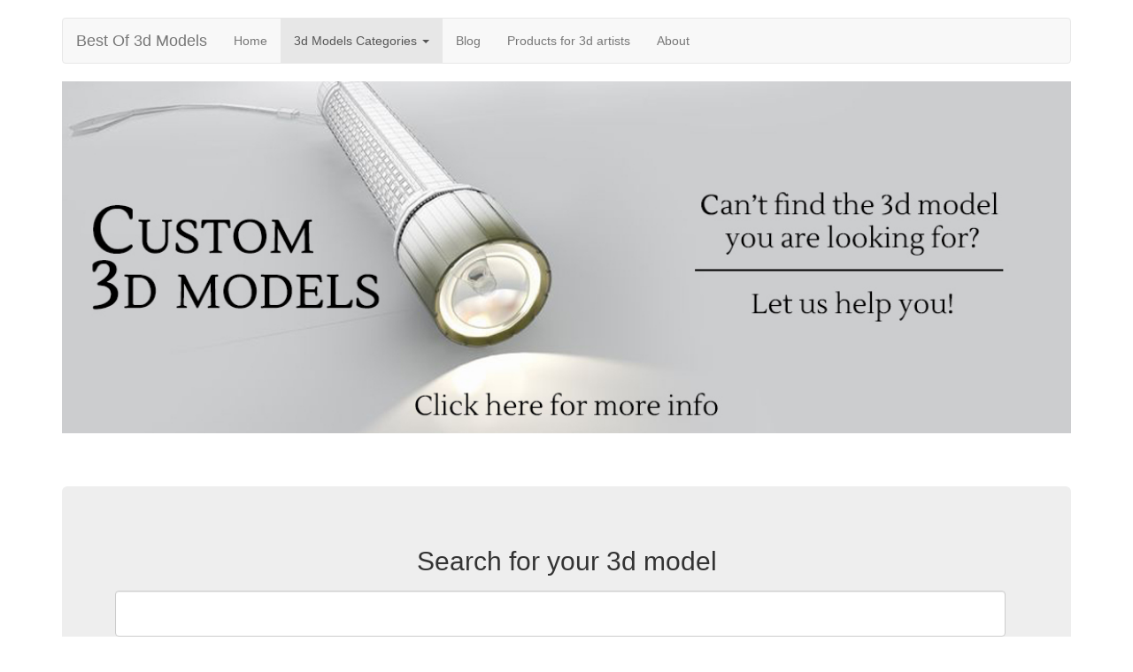

--- FILE ---
content_type: text/html; charset=utf-8
request_url: https://www.bestof3dmodels.eu/3dmodels/camera
body_size: 8470
content:
<!DOCTYPE html>
<html lang="en" dir="ltr" prefix="content: http://purl.org/rss/1.0/modules/content/ dc: http://purl.org/dc/terms/ foaf: http://xmlns.com/foaf/0.1/ og: http://ogp.me/ns# rdfs: http://www.w3.org/2000/01/rdf-schema# sioc: http://rdfs.org/sioc/ns# sioct: http://rdfs.org/sioc/types# skos: http://www.w3.org/2004/02/skos/core# xsd: http://www.w3.org/2001/XMLSchema#">
<head>
  <link rel="profile" href="http://www.w3.org/1999/xhtml/vocab" />
  <meta name="viewport" content="width=device-width, initial-scale=1.0">
  <!--[if IE]><![endif]-->
<link rel="dns-prefetch" href="//code.jquery.com" />
<link rel="preconnect" href="//code.jquery.com" />
<link rel="dns-prefetch" href="//cdn.jsdelivr.net" />
<link rel="preconnect" href="//cdn.jsdelivr.net" />
<meta http-equiv="Content-Type" content="text/html; charset=utf-8" />
<link rel="shortcut icon" href="https://www.bestof3dmodels.eu/sites/all/themes/bootstrap/favicon.ico" type="image/vnd.microsoft.icon" />
<meta name="description" content="To approve a single suggestion, mouse over it and click &quot;✔&quot;Click the bubble to approve all of its suggestions.To approve a single suggestion, mouse over it and click &quot;✔&quot;Click the bubble to approve all of its suggestions." />
<meta name="robots" content="noodp" />
<meta name="generator" content="Drupal 7 (http://drupal.org)" />
<link rel="canonical" href="https://www.bestof3dmodels.eu/3dmodels/camera" />
<link rel="shortlink" href="https://www.bestof3dmodels.eu/taxonomy/term/1069" />
   <script async src="https://pagead2.googlesyndication.com/pagead/js/adsbygoogle.js?client=ca-pub-6170097469610389"
     crossorigin="anonymous"></script>
	 <meta name='impact-site-verification' value='af045d07-0279-43f4-bfd5-e2218dfaf898'>
  <title>Camera | Best Of 3d Models</title>
  <script type="text/javascript">
<!--//--><![CDATA[//><!--
for(var fonts=document.cookie.split("advaggf"),i=0;i<fonts.length;i++){var font=fonts[i].split("="),pos=font[0].indexOf("ont_");-1!==pos&&(window.document.documentElement.className+=" "+font[0].substr(4).replace(/[^a-zA-Z0-9\-]/g,""))}if(void 0!==Storage){fonts=JSON.parse(localStorage.getItem("advagg_fonts"));var current_time=(new Date).getTime();for(var key in fonts)fonts[key]>=current_time&&(window.document.documentElement.className+=" "+key.replace(/[^a-zA-Z0-9\-]/g,""))}
//--><!]]>
</script>
<link type="text/css" rel="stylesheet" href="//cdn.jsdelivr.net/bootstrap/3.3.7/css/bootstrap.min.css" media="all" />
<link type="text/css" rel="stylesheet" href="/sites/default/files/advagg_css/css__9cWqptSUNYq5YedfIwh33VxtugFVWjDdEsblT8GhLKI__quUjyhSfbEukHj8a0hYvzm9VTmPALmSZvA0xfM_Oxzo__4V0GAbbX5vKPUiN22ftLlSAtNFzGbFze1xKMI-Nuh4E.css" media="all" />
<link type="text/css" rel="stylesheet" href="/sites/default/files/advagg_css/css__Hr6jFwtqTKVmwQ0H49g_W4VvVHfuASL8pfDWnT-j3WI__C65efV1NLxTTdyY0JqftXSz9ncelrsdk3j-dEkOfSFU__4V0GAbbX5vKPUiN22ftLlSAtNFzGbFze1xKMI-Nuh4E.css" media="all" />
<link type="text/css" rel="stylesheet" href="/sites/default/files/advagg_css/css__x-XwUkgCxU-nvPes4T0wKCmUMjZjRHpCfRl-TvRykDw__kirNIWUJXRqrfu1AVwanTggF7aZnVOiNp-uh4IqESQg__4V0GAbbX5vKPUiN22ftLlSAtNFzGbFze1xKMI-Nuh4E.css" media="all" />
<link type="text/css" rel="stylesheet" href="/sites/default/files/advagg_css/css__5jkGIQ0nsqjr5rdNw4IU7gXqOq1xSGPS2Zy0AUGn0rc__h4cNMuH6SWinQPt1mJiXhTmj8NBhCCD6AMuqwsI3rFM__4V0GAbbX5vKPUiN22ftLlSAtNFzGbFze1xKMI-Nuh4E.css" media="all" />
<link type="text/css" rel="stylesheet" href="/sites/default/files/advagg_css/css__7kRJ5m5fSOSaeBAOxkHdPaGjKkndHNQDEgerHOxp1Dk__57IQ6acsZxzsrsTHw4jyzUqEeuF7olIblL2hQEZyG4w__4V0GAbbX5vKPUiN22ftLlSAtNFzGbFze1xKMI-Nuh4E.css" media="all" />
<link type="text/css" rel="stylesheet" href="/sites/default/files/advagg_css/css__Wdavs6zPPhLDi12EdywqzSLnoh5nnwx37wgaRPUpbvY__23sUGVbRIQti0PsLWCMqUQw0Q7XxrokYHACT0y2zlwY__4V0GAbbX5vKPUiN22ftLlSAtNFzGbFze1xKMI-Nuh4E.css" media="all" />
  <!-- HTML5 element support for IE6-8 -->
  <!--[if lt IE 9]>
    <script src="https://cdn.jsdelivr.net/html5shiv/3.7.3/html5shiv-printshiv.min.js"></script>
  <![endif]-->
 
</script>

  <script type="text/javascript">
<!--//--><![CDATA[//><!--
function advagg_fallback(file){var head = document.getElementsByTagName("head")[0];var script = document.createElement("script");script.src = file;script.type = "text/javascript";head.appendChild(script);};
//--><!]]>
</script>
<script type="text/javascript" async="async" src="https://cdn.jsdelivr.net/gh/bramstein/fontfaceobserver@v2.3.0/fontfaceobserver.js"></script>
<script type="text/javascript" src="/sites/default/files/advagg_js/js__Dx87WVqe4v5JxdO5NQXWuqi4N2DXrrivAJ5F7KUcBCY__qAl84FcCv2jyN22yFGS5Oc85cjd9zKX6p_cFNLGhe-M__4V0GAbbX5vKPUiN22ftLlSAtNFzGbFze1xKMI-Nuh4E.js" defer="defer" async="async"></script>
<script type="text/javascript" src="/sites/default/files/advagg_js/js__HxTbhN-HTG8H6pU8ZNTXLhmTeg8fhzG_sbeVLz0gBqU__AdhAFZ5QAk_VrKkFUOCnxJb9ANrhuWlKf15A7QHm14M__4V0GAbbX5vKPUiN22ftLlSAtNFzGbFze1xKMI-Nuh4E.js" defer="defer" async="async"></script>
  <script defer src="https://cdn.overtracking.com/t/tQGEDmIpMoX7trH3E/"></script>
</head>
<!-- Google tag (gtag.js) -->
<script async src="https://www.googletagmanager.com/gtag/js?id=G-V92N29ZK2Q"></script>
<script>
  window.dataLayer = window.dataLayer || [];
  function gtag(){dataLayer.push(arguments);}
  gtag('js', new Date());

  gtag('config', 'G-V92N29ZK2Q');
</script>
<body class="html not-front not-logged-in no-sidebars page-taxonomy page-taxonomy-term page-taxonomy-term- page-taxonomy-term-1069">
  <div id="skip-link">
    <a href="#main-content" class="element-invisible element-focusable">Skip to main content</a>
  </div>
    <header id="navbar" role="banner" class="navbar container navbar-default">
  <div class="container">
    <div class="navbar-header">
      
              <a class="name navbar-brand" href="/" title="Home">Best Of 3d Models</a>
      
              <button type="button" class="navbar-toggle" data-toggle="collapse" data-target="#navbar-collapse">
          <span class="sr-only">Toggle navigation</span>
          <span class="icon-bar"></span>
          <span class="icon-bar"></span>
          <span class="icon-bar"></span>
        </button>
          </div>

          <div class="navbar-collapse collapse" id="navbar-collapse">
        <nav role="navigation">
                      <ul class="menu nav navbar-nav"><li class="first leaf"><a href="/">Home</a></li>
<li class="expanded active-trail active dropdown"><a href="/3dmodels/characters" title="" class="active-trail dropdown-toggle" data-target="#">3d Models Categories <span class="caret"></span></a><ul class="dropdown-menu"><li class="first expanded dropdown"><a href="/3dmodels/animals" title="Animals" data-target="#" class="dropdown-toggle">Animals <span class="caret"></span></a><ul class="dropdown-menu"><li class="first leaf"><a href="/3dmodels/bird" title="Bird">Bird</a></li>
<li class="leaf"><a href="/3dmodels/farm" title="Farm">Farm</a></li>
<li class="leaf"><a href="/3dmodels/prehistoric" title="Prehistoric">Prehistoric</a></li>
<li class="leaf"><a href="/3dmodels/pet" title="Pet">Pet</a></li>
<li class="leaf"><a href="/3dmodels/rodents" title="Rodents">Rodents</a></li>
<li class="leaf"><a href="/3dmodels/sea" title="Sea">Sea</a></li>
<li class="last leaf"><a href="/3dmodels/wildlife" title="Wildlife">Wildlife</a></li>
</ul></li>
<li class="expanded dropdown"><a href="/3dmodels/architecture" title="Architecture" data-target="#" class="dropdown-toggle">Architecture <span class="caret"></span></a><ul class="dropdown-menu"><li class="first leaf"><a href="/3dmodels/interior" title="Interior">Interior</a></li>
<li class="last leaf"><a href="/3dmodels/exterior" title="Exterior">Exterior</a></li>
</ul></li>
<li class="expanded dropdown"><a href="/3dmodels/art-and-media" title="Art and Media" data-target="#" class="dropdown-toggle">Art and Media <span class="caret"></span></a><ul class="dropdown-menu"><li class="first leaf"><a href="/3dmodels/sewing" title="Sewing">Sewing</a></li>
<li class="leaf"><a href="/3dmodels/sculpture" title="Sculpture">Sculpture</a></li>
<li class="last leaf"><a href="/3dmodels/books" title="Books">Books</a></li>
</ul></li>
<li class="expanded dropdown"><a href="/3dmodels/characters" title="Characters" data-target="#" class="dropdown-toggle">Characters <span class="caret"></span></a><ul class="dropdown-menu"><li class="first leaf"><a href="/3dmodels/fantasy" title="Fantasy">Fantasy</a></li>
<li class="leaf"><a href="/3dmodels/comics" title="Comics">Comics</a></li>
<li class="leaf"><a href="/3dmodels/cartoon" title="Cartoon">Cartoon</a></li>
<li class="leaf"><a href="/3dmodels/game-character" title="Game Character">Game Character</a></li>
<li class="leaf"><a href="/3dmodels/mythology" title="Mythology">Mythology</a></li>
<li class="leaf"><a href="/3dmodels/superheroes" title="Superheroes">Superheroes</a></li>
<li class="last leaf"><a href="/3dmodels/religious" title="Religious">Religious</a></li>
</ul></li>
<li class="expanded dropdown"><a href="/3dmodels/fashion" title="Fashion" data-target="#" class="dropdown-toggle">Fashion <span class="caret"></span></a><ul class="dropdown-menu"><li class="first leaf"><a href="/3dmodels/clothes" title="Clothes">Clothes</a></li>
<li class="leaf"><a href="/3dmodels/accessories" title="Accessories">Accessories</a></li>
<li class="leaf"><a href="/3dmodels/jewelry" title="Jewelry">Jewelry</a></li>
<li class="last leaf"><a href="/3dmodels/shoes" title="Shoes">Shoes</a></li>
</ul></li>
<li class="expanded dropdown"><a href="/3dmodels/food-and-drink" title="Food and Drink" data-target="#" class="dropdown-toggle">Food and Drink <span class="caret"></span></a><ul class="dropdown-menu"><li class="first leaf"><a href="/3dmodels/baked" title="Baked">Baked</a></li>
<li class="leaf"><a href="/3dmodels/beverages" title="Beverages">Beverages</a></li>
<li class="leaf"><a href="/3dmodels/breakfast" title="Breakfast">Breakfast</a></li>
<li class="leaf"><a href="/3dmodels/dessert" title="Dessert">Dessert</a></li>
<li class="leaf"><a href="/3dmodels/food" title="Food">Food</a></li>
<li class="leaf"><a href="/3dmodels/fruit" title="Fruit">Fruit</a></li>
<li class="last leaf"><a href="/3dmodels/vegetable" title="Vegetable">Vegetable</a></li>
</ul></li>
<li class="expanded dropdown"><a href="/3dmodels/furniture" title="Furniture" data-target="#" class="dropdown-toggle">Furniture <span class="caret"></span></a><ul class="dropdown-menu"><li class="first leaf"><a href="/3dmodels/bed" title="Bed">Bed</a></li>
<li class="leaf"><a href="/3dmodels/chair" title="Chair">Chair</a></li>
<li class="leaf"><a href="/3dmodels/chaise" title="Chaise">Chaise</a></li>
<li class="leaf"><a href="/3dmodels/display-cabinet" title="Display Cabinet">Display Cabinet</a></li>
<li class="leaf"><a href="/3dmodels/lounger" title="Lounger">Lounger</a></li>
<li class="leaf"><a href="/3dmodels/ottoman" title="Ottoman">Ottoman</a></li>
<li class="leaf"><a href="/3dmodels/sideboard" title="Sideboard">Sideboard</a></li>
<li class="leaf"><a href="/3dmodels/sofa" title="Sofa">Sofa</a></li>
<li class="leaf"><a href="/3dmodels/sunbed" title="Sunbed">Sunbed</a></li>
<li class="last leaf"><a href="/3dmodels/table" title="Table">Table</a></li>
</ul></li>
<li class="leaf"><a href="/3dmodels/industrial" title="Industrial">Industrial</a></li>
<li class="expanded dropdown"><a href="/3dmodels/interior-design" title="Interior Design" data-target="#" class="dropdown-toggle">Interior Design <span class="caret"></span></a><ul class="dropdown-menu"><li class="first leaf"><a href="/3dmodels/bathroom" title="Bathroom">Bathroom</a></li>
<li class="leaf"><a href="/3dmodels/decoration" title="Decoration">Decoration</a></li>
<li class="leaf"><a href="/3dmodels/kitchen" title="Kitchen">Kitchen</a></li>
<li class="leaf"><a href="/3dmodels/lighting" title="Lighting">Lighting</a></li>
<li class="last leaf"><a href="/3dmodels/housewares" title="Housewares">Housewares</a></li>
</ul></li>
<li class="expanded dropdown"><a href="/3dmodels/movies" title="Movies" data-target="#" class="dropdown-toggle">Movies <span class="caret"></span></a><ul class="dropdown-menu"><li class="first leaf"><a href="/3dmodels/disney" title="Disney">Disney</a></li>
<li class="leaf"><a href="/3dmodels/lucasfilm" title="Lucasfilm">Lucasfilm</a></li>
<li class="leaf"><a href="/3dmodels/marvel" title="Marvel">Marvel</a></li>
<li class="leaf"><a href="/3dmodels/pixar" title="Pixar">Pixar</a></li>
<li class="leaf"><a href="/3dmodels/sci-fi" title="Sci-fi">Sci-fi</a></li>
<li class="leaf"><a href="/3dmodels/universal" title="Universal">Universal</a></li>
<li class="last leaf"><a href="/3dmodels/warner-bros" title="Warner Bros">Warner Bros</a></li>
</ul></li>
<li class="expanded dropdown"><a href="/3dmodels/musical-instruments" title="Musical Instruments" data-target="#" class="dropdown-toggle">Musical Instruments <span class="caret"></span></a><ul class="dropdown-menu"><li class="first leaf"><a href="/3dmodels/drums" title="Drums">Drums</a></li>
<li class="last leaf"><a href="/3dmodels/guitar" title="Guitar">Guitar</a></li>
</ul></li>
<li class="expanded dropdown"><a href="/3dmodels/nature" title="Nature" data-target="#" class="dropdown-toggle">Nature <span class="caret"></span></a><ul class="dropdown-menu"><li class="first leaf"><a href="/3dmodels/landscape" title="Landscape">Landscape</a></li>
<li class="leaf"><a href="/3dmodels/trees" title="Trees">Trees</a></li>
<li class="last leaf"><a href="/3dmodels/plants" title="Plants">Plants</a></li>
</ul></li>
<li class="leaf"><a href="/3dmodels/office" title="Office">Office</a></li>
<li class="expanded dropdown"><a href="/3dmodels/people" title="People" data-target="#" class="dropdown-toggle">People <span class="caret"></span></a><ul class="dropdown-menu"><li class="first leaf"><a href="/3dmodels/boy" title="Boy">Boy</a></li>
<li class="leaf"><a href="/3dmodels/bundles" title="Bundles">Bundles</a></li>
<li class="leaf"><a href="/3dmodels/couple" title="Couple">Couple</a></li>
<li class="leaf"><a href="/3dmodels/girl" title="Girl">Girl</a></li>
<li class="leaf"><a href="/3dmodels/man" title="Man">Man</a></li>
<li class="last leaf"><a href="/3dmodels/woman" title="Woman">Woman</a></li>
</ul></li>
<li class="expanded dropdown"><a href="/3dmodels/religion" title="Religion" data-target="#" class="dropdown-toggle">Religion <span class="caret"></span></a><ul class="dropdown-menu"><li class="first leaf"><a href="/3dmodels/christianity" title="Christianity">Christianity</a></li>
<li class="last leaf"><a href="/3dmodels/judaism" title="Judaism">Judaism</a></li>
</ul></li>
<li class="expanded dropdown"><a href="/3dmodels/scanned" title="Scanned" data-target="#" class="dropdown-toggle">Scanned <span class="caret"></span></a><ul class="dropdown-menu"><li class="first last leaf"><a href="/3dmodels/art" title="Art">Art</a></li>
</ul></li>
<li class="expanded dropdown"><a href="/3dmodels/science" title="Science" data-target="#" class="dropdown-toggle">Science <span class="caret"></span></a><ul class="dropdown-menu"><li class="first leaf"><a href="/3dmodels/astronomy" title="Astronomy">Astronomy</a></li>
<li class="leaf"><a href="/3dmodels/anatomy" title="Anatomy">Anatomy</a></li>
<li class="last leaf"><a href="/3dmodels/medicine" title="Medicine">Medicine</a></li>
</ul></li>
<li class="expanded dropdown"><a href="/3dmodels/seasonal" title="Seasonal" data-target="#" class="dropdown-toggle">Seasonal <span class="caret"></span></a><ul class="dropdown-menu"><li class="first leaf"><a href="/3dmodels/carnival" title="Carnival">Carnival</a></li>
<li class="leaf"><a href="/3dmodels/christmas" title="Christmas">Christmas</a></li>
<li class="leaf"><a href="/3dmodels/halloween" title="Halloween">Halloween</a></li>
<li class="leaf"><a href="/3dmodels/easter" title="Easter">Easter</a></li>
<li class="leaf"><a href="/3dmodels/new-year" title="New Year">New Year</a></li>
<li class="leaf"><a href="/3dmodels/summer" title="Summer">Summer</a></li>
<li class="leaf"><a href="/3dmodels/valentines-day" title="Valentine&#039;s Day">Valentine&#039;s Day</a></li>
<li class="last leaf"><a href="/3dmodels/winter" title="Winter">Winter</a></li>
</ul></li>
<li class="expanded dropdown"><a href="/3dmodels/sports" title="Sports" data-target="#" class="dropdown-toggle">Sports <span class="caret"></span></a><ul class="dropdown-menu"><li class="first leaf"><a href="/3dmodels/basketball" title="Basketball">Basketball</a></li>
<li class="leaf"><a href="/3dmodels/bobsledding" title="Bobsledding">Bobsledding</a></li>
<li class="leaf"><a href="/3dmodels/diving" title="Diving">Diving</a></li>
<li class="leaf"><a href="/3dmodels/fitness" title="Fitness">Fitness</a></li>
<li class="leaf"><a href="/3dmodels/football" title="Football">Football</a></li>
<li class="leaf"><a href="/3dmodels/hockey" title="Hockey">Hockey</a></li>
<li class="leaf"><a href="/3dmodels/luge" title="Luge">Luge</a></li>
<li class="leaf"><a href="/3dmodels/ski" title="Ski">Ski</a></li>
<li class="leaf"><a href="/3dmodels/snowboard" title="Snowboard">Snowboard</a></li>
<li class="leaf"><a href="/3dmodels/soccer" title="Soccer">Soccer</a></li>
<li class="leaf"><a href="/3dmodels/tennis" title="Tennis">Tennis</a></li>
<li class="last leaf"><a href="/3dmodels/volleyball" title="Volleyball">Volleyball</a></li>
</ul></li>
<li class="expanded dropdown"><a href="/3dmodels/symbols" title="Symbols" data-target="#" class="dropdown-toggle">Symbols <span class="caret"></span></a><ul class="dropdown-menu"><li class="first last leaf"><a href="/3dmodels/logo" title="Logo">Logo</a></li>
</ul></li>
<li class="expanded active-trail active dropdown"><a href="/3dmodels/technology" title="Technology" class="active-trail dropdown-toggle" data-target="#">Technology <span class="caret"></span></a><ul class="dropdown-menu"><li class="first leaf"><a href="/3dmodels/audio" title="Audio">Audio</a></li>
<li class="leaf active-trail active active"><a href="/3dmodels/camera" title="Camera" class="active-trail active">Camera</a></li>
<li class="leaf"><a href="/3dmodels/charger" title="Charger">Charger</a></li>
<li class="leaf"><a href="/3dmodels/computer" title="Computer">Computer</a></li>
<li class="leaf"><a href="/3dmodels/electrical" title="Electrical">Electrical</a></li>
<li class="leaf"><a href="/3dmodels/electronics" title="Electronics">Electronics</a></li>
<li class="leaf"><a href="/3dmodels/phone" title="Phone">Phone</a></li>
<li class="leaf"><a href="/3dmodels/tv" title="TV">TV</a></li>
<li class="last leaf"><a href="/3dmodels/watch" title="Watch">Watch</a></li>
</ul></li>
<li class="leaf"><a href="/3dmodels/toys-and-games" title="Toys and Games">Toys and Games</a></li>
<li class="expanded dropdown"><a href="/3dmodels/tv-series" title="TV series" data-target="#" class="dropdown-toggle">TV series <span class="caret"></span></a><ul class="dropdown-menu"><li class="first last leaf"><a href="/3dmodels/game-thrones" title="Game Of Thrones">Game Of Thrones</a></li>
</ul></li>
<li class="expanded dropdown"><a href="/3dmodels/vehicles" title="Vehicles" data-target="#" class="dropdown-toggle">Vehicles <span class="caret"></span></a><ul class="dropdown-menu"><li class="first leaf"><a href="/3dmodels/aircraft" title="Aircraft">Aircraft</a></li>
<li class="leaf"><a href="/3dmodels/atv" title="Atv">Atv</a></li>
<li class="leaf"><a href="/3dmodels/cable-way" title="Cable way">Cable way</a></li>
<li class="leaf"><a href="/3dmodels/car" title="Car">Car</a></li>
<li class="leaf"><a href="/3dmodels/construction" title="Construction">Construction</a></li>
<li class="leaf"><a href="/3dmodels/drone" title="Drone">Drone</a></li>
<li class="leaf"><a href="/3dmodels/farm-equipment" title="Farm Equipment">Farm Equipment</a></li>
<li class="leaf"><a href="/3dmodels/motorcycle" title="Motorcycle">Motorcycle</a></li>
<li class="leaf"><a href="/3dmodels/public-transport" title="Public Transport">Public Transport</a></li>
<li class="leaf"><a href="/3dmodels/scooter" title="Scooter">Scooter</a></li>
<li class="leaf"><a href="/3dmodels/snowmobile" title="Snowmobile">Snowmobile</a></li>
<li class="leaf"><a href="/3dmodels/spacecraft" title="Spacecraft">Spacecraft</a></li>
<li class="leaf"><a href="/3dmodels/train" title="Train">Train</a></li>
<li class="last leaf"><a href="/3dmodels/truck" title="Truck">Truck</a></li>
</ul></li>
<li class="last expanded dropdown"><a href="/3dmodels/weapons" title="Weapons" data-target="#" class="dropdown-toggle">Weapons <span class="caret"></span></a><ul class="dropdown-menu"><li class="first leaf"><a href="/3dmodels/armour" title="Armour">Armour</a></li>
<li class="leaf"><a href="/3dmodels/battle-hammer" title="Battle Hammer">Battle Hammer</a></li>
<li class="leaf"><a href="/3dmodels/gun" title="Gun">Gun</a></li>
<li class="leaf"><a href="/3dmodels/spear" title="Spear">Spear</a></li>
<li class="last leaf"><a href="/3dmodels/sword" title="Sword">Sword</a></li>
</ul></li>
</ul></li>
<li class="leaf"><a href="/blog" title="">Blog</a></li>
<li class="leaf"><a href="/3d-product-categories" title="">Products for 3d artists</a></li>
<li class="last leaf"><a href="/content/about-us">About</a></li>
</ul>                                      </nav>
      </div>
      </div>
</header>

<div class="main-container container">

  <header role="banner" id="page-header">
    
      <div class="region region-header">
    <section id="block-block-12" class="block block-block clearfix">

      
  <p><a title="Custom 3d modelling service form" href="https://www.bestof3dmodels.eu/content/custom-3d-models"><img src="https://www.bestof3dmodels.eu/sites/default/files/custom-3dmodels-banner%20%281%29.jpg" alt="Custom 3d modelling service" width="100%" height="auto" data-unblazy="" /></a></p>
<p> </p>
<p> </p>
</section>
  </div>
  </header> <!-- /#page-header -->

  <div class="row">

    
    <section class="col-sm-12">
              <div class="highlighted jumbotron">  <div class="region region-highlighted">
    <section id="block-views-exp-search-page" class="block block-views clearfix">

        <h2 class="block-title">Search for your 3d model</h2>
    
  <form action="/search" method="get" id="views-exposed-form-search-page" accept-charset="UTF-8"><div><div class="views-exposed-form">
  <div class="views-exposed-widgets clearfix">
          <div id="edit-keys-wrapper" class="views-exposed-widget views-widget-filter-keys">
                        <div class="views-widget">
          <div class="form-item form-item-keys form-type-textfield form-group"><input title="Enter the terms you wish to search for." class="form-control form-text" type="text" id="edit-keys" name="keys" value="" size="15" maxlength="128" /></div>        </div>
              </div>
                    <div class="views-exposed-widget views-submit-button">
      <button type="submit" id="edit-submit-search" name="" value="Search" class="btn btn-primary form-submit">Search</button>
    </div>
      </div>
</div>
</div></form>
</section>
  </div>
</div>
            <ol class="breadcrumb"><li><a href="/3dmodels/characters" title="">3d Models Categories</a></li>
<li><a href="/3dmodels/technology" title="Technology">Technology</a></li>
</ol>      <a id="main-content"></a>
                                                                <div class="region region-content">
    <section id="block-system-main" class="block block-system clearfix">

      
  <div class="view view-3dmodel-list view-id-3dmodel_list view-display-id-page_3 view-dom-id-48fc9b718d5ef21bbbd02c24950beb32">
        
  
  
      <div class="view-content">
        <div class="views-row views-row-1 views-row-odd views-row-first">
      
  <div class="views-field views-field-title">        <span class="field-content"><a href="/turbosquid_3dmodel/nikon-1-j1-3d-model">Nikon 1 J1 3d model</a></span>  </div>  
  <div class="views-field views-field-field-images2">        <div class="field-content"></div>  </div>  
  <div class="views-field views-field-field-photos">        <div class="field-content"><div id="file-1219" class="file file-image file-image-jpeg">

        <h2 class="element-invisible"><a href="/files/1525340583-3dmodel">nikon_J1-58.jpg18ccce26-28fe-4320-a368-eb8c66ac2439Large.jpg</a></h2>
    
  
  <div class="content">
    <img typeof="foaf:Image" class="img-responsive" src="https://www.bestof3dmodels.eu/sites/default/files/nikon_J1-58.jpg18ccce26-28fe-4320-a368-eb8c66ac2439Large.jpg" alt="" title="" />  </div>

  
</div>
</div>  </div>  </div>
  <div class="views-row views-row-2 views-row-even views-row-last">
      
  <div class="views-field views-field-title">        <span class="field-content"><a href="/turbosquid_3dmodel/canon-eos-5d-mark-ii-kit-3d-model">Canon EOS 5D Mark II Kit 3d model</a></span>  </div>  
  <div class="views-field views-field-field-images2">        <div class="field-content"></div>  </div>  
  <div class="views-field views-field-field-photos">        <div class="field-content"><div id="file-1143" class="file file-image file-image-jpeg">

        <h2 class="element-invisible"><a href="/files/1646923005-3dmodel">Canon_EOS_5D_Mark_II_Kit_01.jpg23a7cc06-5a5c-4308-b64e-aba4a2f1fa69Large.jpg</a></h2>
    
  
  <div class="content">
    <img typeof="foaf:Image" class="img-responsive" src="https://www.bestof3dmodels.eu/sites/default/files/Canon_EOS_5D_Mark_II_Kit_01.jpg23a7cc06-5a5c-4308-b64e-aba4a2f1fa69Large.jpg" alt="" title="" />  </div>

  
</div>
</div>  </div>  </div>
    </div>
  
  
  
  
  
  
</div>
</section>
<section id="block-tagclouds-1" class="block block-tagclouds clearfix">

        <h2 class="block-title">Tags</h2>
    
  <span class='tagclouds-term'><a href="/term/tags/3d-collection" class="tagclouds level2" title="">3d collection</a></span>
<span class='tagclouds-term'><a href="/term/tags/3d-model" class="tagclouds level6" title="">3d model</a></span>
<span class='tagclouds-term'><a href="/term/tags/accessories" class="tagclouds level1" title="">accessories</a></span>
<span class='tagclouds-term'><a href="/term/tags/animal" class="tagclouds level2" title="">animal</a></span>
<span class='tagclouds-term'><a href="/term/tags/animated" class="tagclouds level1" title="">animated</a></span>
<span class='tagclouds-term'><a href="/term/tags/architecture" class="tagclouds level1" title="">architecture</a></span>
<span class='tagclouds-term'><a href="/term/tags/armchair" class="tagclouds level1" title="">armchair</a></span>
<span class='tagclouds-term'><a href="/term/tags/bestof3dmodels" class="tagclouds level3" title="">Bestof3dmodels</a></span>
<span class='tagclouds-term'><a href="/term/tags/building" class="tagclouds level1" title="">building</a></span>
<span class='tagclouds-term'><a href="/term/tags/cartoon" class="tagclouds level1" title="">cartoon</a></span>
<span class='tagclouds-term'><a href="/term/tags/chair" class="tagclouds level2" title="">chair</a></span>
<span class='tagclouds-term'><a href="/term/tags/character" class="tagclouds level3" title="">character</a></span>
<span class='tagclouds-term'><a href="/term/tags/characters" class="tagclouds level2" title="">characters</a></span>
<span class='tagclouds-term'><a href="/term/tags/christmas" class="tagclouds level4" title="">christmas</a></span>
<span class='tagclouds-term'><a href="/term/tags/christmas-decor" class="tagclouds level1" title="">christmas decor</a></span>
<span class='tagclouds-term'><a href="/term/tags/christmas-tree" class="tagclouds level1" title="">christmas tree</a></span>
<span class='tagclouds-term'><a href="/term/tags/decor" class="tagclouds level3" title="">decor</a></span>
<span class='tagclouds-term'><a href="/term/tags/decoration" class="tagclouds level3" title="">decoration</a></span>
<span class='tagclouds-term'><a href="/term/tags/exterior" class="tagclouds level1" title="">exterior</a></span>
<span class='tagclouds-term'><a href="/term/tags/fantasy" class="tagclouds level1" title="">fantasy</a></span>
<span class='tagclouds-term'><a href="/term/tags/female" class="tagclouds level2" title="">female</a></span>
<span class='tagclouds-term'><a href="/term/tags/flowers" class="tagclouds level1" title="">flowers</a></span>
<span class='tagclouds-term'><a href="/term/tags/furniture" class="tagclouds level3" title="">furniture</a></span>
<span class='tagclouds-term'><a href="/term/tags/gifts" class="tagclouds level1" title="">gifts</a></span>
<span class='tagclouds-term'><a href="/term/tags/halloween" class="tagclouds level1" title="">halloween</a></span>
<span class='tagclouds-term'><a href="/term/tags/holiday-accessories" class="tagclouds level1" title="">holiday accessories</a></span>
<span class='tagclouds-term'><a href="/term/tags/holidays" class="tagclouds level4" title="">holidays</a></span>
<span class='tagclouds-term'><a href="/term/tags/home-decor" class="tagclouds level1" title="">home decor</a></span>
<span class='tagclouds-term'><a href="/term/tags/human" class="tagclouds level3" title="">human</a></span>
<span class='tagclouds-term'><a href="/term/tags/interior" class="tagclouds level1" title="">interior</a></span>
<span class='tagclouds-term'><a href="/term/tags/interior-design" class="tagclouds level1" title="">interior design</a></span>
<span class='tagclouds-term'><a href="/term/tags/living-room" class="tagclouds level1" title="">living room</a></span>
<span class='tagclouds-term'><a href="/term/tags/male" class="tagclouds level3" title="">male</a></span>
<span class='tagclouds-term'><a href="/term/tags/man" class="tagclouds level3" title="">man</a></span>
<span class='tagclouds-term'><a href="/term/tags/modern-0" class="tagclouds level2" title="">modern</a></span>
<span class='tagclouds-term'><a href="/term/tags/movie" class="tagclouds level1" title="">movie</a></span>
<span class='tagclouds-term'><a href="/term/tags/nature" class="tagclouds level2" title="">nature</a></span>
<span class='tagclouds-term'><a href="/term/tags/new-year" class="tagclouds level2" title="">new year</a></span>
<span class='tagclouds-term'><a href="/term/tags/outdoor" class="tagclouds level1" title="">outdoor</a></span>
<span class='tagclouds-term'><a href="/term/tags/people" class="tagclouds level3" title="">people</a></span>
<span class='tagclouds-term'><a href="/term/tags/rigged" class="tagclouds level3" title="">rigged</a></span>
<span class='tagclouds-term'><a href="/term/tags/saint" class="tagclouds level1" title="">saint</a></span>
<span class='tagclouds-term'><a href="/term/tags/santa" class="tagclouds level1" title="">santa</a></span>
<span class='tagclouds-term'><a href="/term/tags/santa-claus" class="tagclouds level1" title="">santa claus</a></span>
<span class='tagclouds-term'><a href="/term/tags/seasonal" class="tagclouds level1" title="">seasonal</a></span>
<span class='tagclouds-term'><a href="/term/tags/seat" class="tagclouds level1" title="">seat</a></span>
<span class='tagclouds-term'><a href="/term/tags/seating" class="tagclouds level2" title="">seating</a></span>
<span class='tagclouds-term'><a href="/term/tags/sofa" class="tagclouds level1" title="">sofa</a></span>
<span class='tagclouds-term'><a href="/term/tags/sports" class="tagclouds level1" title="">sports</a></span>
<span class='tagclouds-term'><a href="/term/tags/table" class="tagclouds level1" title="">table</a></span>
<span class='tagclouds-term'><a href="/term/tags/technology" class="tagclouds level1" title="">technology</a></span>
<span class='tagclouds-term'><a href="/term/tags/toys" class="tagclouds level1" title="">toys</a></span>
<span class='tagclouds-term'><a href="/term/tags/tree-0" class="tagclouds level2" title="">tree</a></span>
<span class='tagclouds-term'><a href="/term/tags/valentine" class="tagclouds level1" title="">valentine</a></span>
<span class='tagclouds-term'><a href="/term/tags/vehicles" class="tagclouds level1" title="">vehicles</a></span>
<span class='tagclouds-term'><a href="/term/tags/weapon" class="tagclouds level1" title="">weapon</a></span>
<span class='tagclouds-term'><a href="/term/tags/winter" class="tagclouds level3" title="">winter</a></span>
<span class='tagclouds-term'><a href="/term/tags/woman" class="tagclouds level2" title="">woman</a></span>
<span class='tagclouds-term'><a href="/term/tags/wood" class="tagclouds level1" title="">wood</a></span>
<span class='tagclouds-term'><a href="/term/tags/xmas" class="tagclouds level4" title="">xmas</a></span>
<div class="more-link"><a href="/tagclouds/chunk/1" title="more tags">More</a></div>
</section>
  </div>
    </section>

    
  </div>
</div>

  <script type="text/javascript" src="//code.jquery.com/jquery-1.10.2.min.js"></script>
<script type="text/javascript" src="//cdn.jsdelivr.net/bootstrap/3.3.7/js/bootstrap.min.js"></script>
<script type="text/javascript" src="/sites/default/files/advagg_js/js__H5AFmq1RrXKsrazzPq_xPQPy4K0wUKqecPjczzRiTgQ__JIy-3lUpq3qC8JjvfOMkqOB8loYzuE93VQgLvC7HpVM__4V0GAbbX5vKPUiN22ftLlSAtNFzGbFze1xKMI-Nuh4E.js" defer="defer" onload="function advagg_mod_1(){advagg_mod_1.count=++advagg_mod_1.count||1;try{if(advagg_mod_1.count<=40){init_drupal_core_settings();advagg_mod_1.count=100}}catch(e){if(advagg_mod_1.count>=40){throw e}else window.setTimeout(advagg_mod_1,1)}}
function advagg_mod_1_check(){if(window.init_drupal_core_settings&&window.jQuery&&window.Drupal){advagg_mod_1()}else window.setTimeout(advagg_mod_1_check,1)};advagg_mod_1_check();"></script>
<script type="text/javascript" src="/sites/default/files/advagg_js/js__fYZRb313jHbq44imL-7c9O78Y_9QFlWNzFv4sEje3JI__Pf6bupN-VMeszL7tMF7rglFvSIUNtFgnj0yypXlcgf8__4V0GAbbX5vKPUiN22ftLlSAtNFzGbFze1xKMI-Nuh4E.js" defer="defer"></script>
<script type="text/javascript" src="/sites/default/files/advagg_js/js__Lbycb03i8OszYN8Z7cIxTUebrtvGYyLBN1XY1Zivj4w__okISzaatcqIoTUXdFgJAqrFTz5ieKgwMaE8s44ecsvY__4V0GAbbX5vKPUiN22ftLlSAtNFzGbFze1xKMI-Nuh4E.js" defer="defer"></script>
<script type="text/javascript" src="/sites/default/files/advagg_js/js__hhJmBor1IEKm3vB_VFjw94s0GLe3GkoVUtj5bcxnRFE__pdQ2iPfcvw_doowKPsAj9OIXqF124qNU4t71O7pPWWs__4V0GAbbX5vKPUiN22ftLlSAtNFzGbFze1xKMI-Nuh4E.js" defer="defer"></script>
<script type="text/javascript" src="/sites/default/files/advagg_js/js__rtDMoqUCodAdyppFpq0kQnEfhYs6qe62rLh64nTVc7M__fV72V_DqWW1oroqBXJ0-57HDCUIgG9ay3m1aUdqvPiY__4V0GAbbX5vKPUiN22ftLlSAtNFzGbFze1xKMI-Nuh4E.js" defer="defer"></script>
<script type="text/javascript" src="/sites/default/files/advagg_js/js__lTa7n06vZrnGgW_oh9GVOkPQrY0smmgYQpdaXV1yjAA__yWM-cXCR2FPq8pE5dh9nWIjmP1RV0FVGvRgybG18F9E__4V0GAbbX5vKPUiN22ftLlSAtNFzGbFze1xKMI-Nuh4E.js" defer="defer"></script>
<script type="text/javascript" src="/sites/default/files/advagg_js/js__Qba1s0ZZ4EvaYl-TCqabz7dC58ycZhXB0QKIRwj2WuU__MtsiBHOPzJcnOPJhSGMyK6FjJxdPyqVtxSfTet6Odws__4V0GAbbX5vKPUiN22ftLlSAtNFzGbFze1xKMI-Nuh4E.js" defer="defer"></script>
<script type="text/javascript">
<!--//--><![CDATA[//><!--

function advagg_mod_defer_1() {
  document.createElement( "picture" );;
}
window.setTimeout(advagg_mod_defer_1, 0);
//--><!]]>
</script>
<script type="text/javascript">
<!--//--><![CDATA[//><!--
function init_drupal_core_settings() {jQuery.extend(Drupal.settings,{"basePath":"\/","pathPrefix":"","ajaxPageState":{"theme":"bootstrap","theme_token":"qklcS8NwplhBPQZSQEI-Wm8m_wY9awt-IJTlilkJENE"},"ajaxErrorBehavior":{"behavior":"console","error":"There was some error in the user interface, please contact the site administrator.","watchdog_url":"https:\/\/www.bestof3dmodels.eu\/ajax_error_behavior\/watchdog"},"colorbox":{"transition":"elastic","speed":"350","opacity":"0.85","slideshow":false,"slideshowAuto":true,"slideshowSpeed":"2500","slideshowStart":"start slideshow","slideshowStop":"stop slideshow","current":"{current} of {total}","previous":"\u00ab Prev","next":"Next \u00bb","close":"Close","overlayClose":true,"returnFocus":true,"maxWidth":"100%","maxHeight":"100%","initialWidth":"300","initialHeight":"100","fixed":true,"scrolling":true,"mobiledetect":false,"mobiledevicewidth":"480px"},"nonClickableMenuItems":{"urls":{"1":"taxonomy\/term\/1004","2":"3dmodels\/seasonal"},"context":""},"urlIsAjaxTrusted":{"\/search":true},"advagg_font":[],"advagg_font_storage":1,"advagg_font_cookie":1,"advagg_font_no_fout":0,"blazy":{"loadInvisible":false,"offset":100,"saveViewportOffsetDelay":50,"validateDelay":25,"container":""},"blazyIo":{"enabled":true,"disconnect":false,"rootMargin":"0px","threshold":[0]},"bootstrap":{"anchorsFix":"0","anchorsSmoothScrolling":"0","formHasError":1,"popoverEnabled":1,"popoverOptions":{"animation":1,"html":0,"placement":"right","selector":"","trigger":"click","triggerAutoclose":1,"title":"","content":"","delay":0,"container":"body"},"tooltipEnabled":1,"tooltipOptions":{"animation":1,"html":0,"placement":"auto left","selector":"","trigger":"hover focus","delay":0,"container":"body"}}}); } if(window.jQuery && window.Drupal){init_drupal_core_settings();}
//--><!]]>
</script>
<script type="text/javascript" src="/sites/default/files/advagg_js/js__i11V-7AETPhfL9YzRpXBpECwVkYyQ_ahu2eHxES_mK0__S79mhsO6q7fWONLNt9XSEZx-JmiQeAEtuPkuVxIEjpY__4V0GAbbX5vKPUiN22ftLlSAtNFzGbFze1xKMI-Nuh4E.js" defer="defer"></script>
</body>
</html>


--- FILE ---
content_type: text/html; charset=utf-8
request_url: https://www.google.com/recaptcha/api2/aframe
body_size: 270
content:
<!DOCTYPE HTML><html><head><meta http-equiv="content-type" content="text/html; charset=UTF-8"></head><body><script nonce="QBEm7jSKNlAYhOOUuvxDNQ">/** Anti-fraud and anti-abuse applications only. See google.com/recaptcha */ try{var clients={'sodar':'https://pagead2.googlesyndication.com/pagead/sodar?'};window.addEventListener("message",function(a){try{if(a.source===window.parent){var b=JSON.parse(a.data);var c=clients[b['id']];if(c){var d=document.createElement('img');d.src=c+b['params']+'&rc='+(localStorage.getItem("rc::a")?sessionStorage.getItem("rc::b"):"");window.document.body.appendChild(d);sessionStorage.setItem("rc::e",parseInt(sessionStorage.getItem("rc::e")||0)+1);localStorage.setItem("rc::h",'1768980654463');}}}catch(b){}});window.parent.postMessage("_grecaptcha_ready", "*");}catch(b){}</script></body></html>

--- FILE ---
content_type: application/javascript
request_url: https://www.bestof3dmodels.eu/sites/default/files/advagg_js/js__i11V-7AETPhfL9YzRpXBpECwVkYyQ_ahu2eHxES_mK0__S79mhsO6q7fWONLNt9XSEZx-JmiQeAEtuPkuVxIEjpY__4V0GAbbX5vKPUiN22ftLlSAtNFzGbFze1xKMI-Nuh4E.js
body_size: 1633
content:
var Drupal=Drupal||{};(function($,Drupal){"use strict";var $document=$(document);Drupal.behaviors.bootstrap={attach:function(context){$(context).find('.tabbable').once('bootstrap-tabs',function(){var $wrapper=$(this),$tabs=$wrapper.find('.nav-tabs'),$content=$wrapper.find('.tab-content'),borderRadius=parseInt($content.css('borderBottomRightRadius'),10),bootstrapTabResize=function(){if($wrapper.hasClass('tabs-left')||$wrapper.hasClass('tabs-right'))$content.css('min-height',$tabs.outerHeight())};bootstrapTabResize();if($wrapper.hasClass('tabs-left')||$wrapper.hasClass('tabs-right'))$tabs.on('shown.bs.tab','a[data-toggle="tab"]',function(e){bootstrapTabResize();if($wrapper.hasClass('tabs-left')){if($(e.target).parent().is(':first-child')){$content.css('borderTopLeftRadius','0')}else $content.css('borderTopLeftRadius',borderRadius+'px')}else if($(e.target).parent().is(':first-child')){$content.css('borderTopRightRadius','0')}else $content.css('borderTopRightRadius',borderRadius+'px')})})}};Drupal.behaviors.bootstrapFormHasError={attach:function(context,settings){if(settings.bootstrap&&settings.bootstrap.formHasError){var $context=$(context);$context.find('.form-item.has-error:not(.form-type-password.has-feedback)').once('error',function(){var $formItem=$(this),$input=$formItem.find(':input');$input.on('keyup focus blur',function(){var value=$input.val()||false;$formItem[value?'removeClass':'addClass']('has-error');$input[value?'removeClass':'addClass']('error')})})}}};Drupal.behaviors.bootstrapPopovers={attach:function(context,settings){if(!settings.bootstrap||!settings.bootstrap.popoverEnabled||!$.fn.popover)return;if(settings.bootstrap.popoverOptions.triggerAutoclose){var $currentPopover=null;$document.on('show.bs.popover','[data-toggle=popover]',function(){var $trigger=$(this),popover=$trigger.data('bs.popover');if(popover.options.originalTrigger==='click'){if($currentPopover&&!$currentPopover.is($trigger))$currentPopover.popover('hide');$currentPopover=$trigger}}).on('click',function(e){var $target=$(e.target),popover=$target.is('[data-toggle=popover]')&&$target.data('bs.popover');if($currentPopover&&!$target.is('[data-toggle=popover]')&&!$target.closest('.popover.in')[0]){$currentPopover.popover('hide');$currentPopover=null}})};var elements=$(context).find('[data-toggle=popover]').toArray();for(var i=0;i<elements.length;i++){var $element=$(elements[i]),options=$.extend({},$.fn.popover.Constructor.DEFAULTS,settings.bootstrap.popoverOptions,$element.data());options.originalTrigger=options.trigger;if(options.trigger==='click')options.trigger='manual';var target=options.target||$element.is('a[href^="#"]')&&$element.attr('href'),$target=$document.find(target).clone();if(!options.content&&$target[0]){$target.removeClass('element-invisible hidden').removeAttr('aria-hidden');options.content=$target.wrap('<div/>').parent()[options.html?'html':'text']()||''};$element.popover(options);if(options.originalTrigger==='click')$element.off('click.drupal.bootstrap.popover').on('click.drupal.bootstrap.popover',function(e){$(this).popover('toggle');e.preventDefault();e.stopPropagation()})}},detach:function(context,settings){if(!settings.bootstrap||!settings.bootstrap.popoverEnabled||!$.fn.popover)return;$(context).find('[data-toggle="popover"]').off('click.drupal.bootstrap.popover').popover('destroy')}};Drupal.behaviors.bootstrapTooltips={attach:function(context,settings){if(settings.bootstrap&&settings.bootstrap.tooltipEnabled){var elements=$(context).find('[data-toggle="tooltip"]').toArray();for(var i=0;i<elements.length;i++){var $element=$(elements[i]),options=$.extend({},settings.bootstrap.tooltipOptions,$element.data());$element.tooltip(options)}}}};var $scrollableElement=$();Drupal.behaviors.bootstrapAnchors={attach:function(context,settings){var i,elements=['html','body'];if(!$scrollableElement.length)for(i=0;i<elements.length;i++){var $element=$(elements[i]);if($element.scrollTop()>0){$scrollableElement=$element;break}else{$element.scrollTop(1);if($element.scrollTop()>0){$element.scrollTop(0);$scrollableElement=$element;break}}};if(!settings.bootstrap||settings.bootstrap.anchorsFix!=='1')return;var anchors=$(context).find('a').toArray();for(i=0;i<anchors.length;i++)if(!anchors[i].scrollTo)this.bootstrapAnchor(anchors[i]);$scrollableElement.once('bootstrap-anchors',function(){$scrollableElement.on('click.bootstrap-anchors','a[href*="#"]:not([data-toggle],[data-target],[data-slide])',function(e){if(this.scrollTo)this.scrollTo(e)})})},bootstrapAnchor:function(element){element.validAnchor=element.nodeName==='A'&&(location.hostname===element.hostname||!element.hostname)&&(element.hash.replace(/#/,'').length>0);element.scrollTo=function(event){var attr='id',$target=$(element.hash);if(!$target.length){attr='name';$target=$('[name="'+element.hash.replace('#','')+'"]')};if(!this.validAnchor&&!$target.length)return;var offset=$target.offset().top-parseInt($scrollableElement.css('paddingTop'),10)-parseInt($scrollableElement.css('marginTop'),10);if(offset>0){if(event)event.preventDefault();var $fakeAnchor=$('<div/>').addClass('element-invisible').attr(attr,$target.attr(attr)).css({position:'absolute',top:offset+'px',zIndex:-1e3}).appendTo($scrollableElement);$target.removeAttr(attr);var complete=function(){location.hash=element.hash;$fakeAnchor.remove();$target.attr(attr,element.hash.replace('#',''))};if(Drupal.settings.bootstrap.anchorsSmoothScrolling){$scrollableElement.animate({scrollTop:offset,avoidTransforms:true},400,complete)}else{$scrollableElement.scrollTop(offset);complete()}}}}};Drupal.theme.tableDragChangedMarker=function(){return'<span class="tabledrag-changed glyphicon glyphicon-warning-sign text-warning"></span>'};Drupal.theme.tableDragChangedWarning=function(){return'<div class="tabledrag-changed-warning alert alert-warning messages warning">'+Drupal.theme('tableDragChangedMarker')+' '+Drupal.t('Changes made in this table will not be saved until the form is submitted.')+'</div>'}})(jQuery,Drupal);;/*})'"*/
